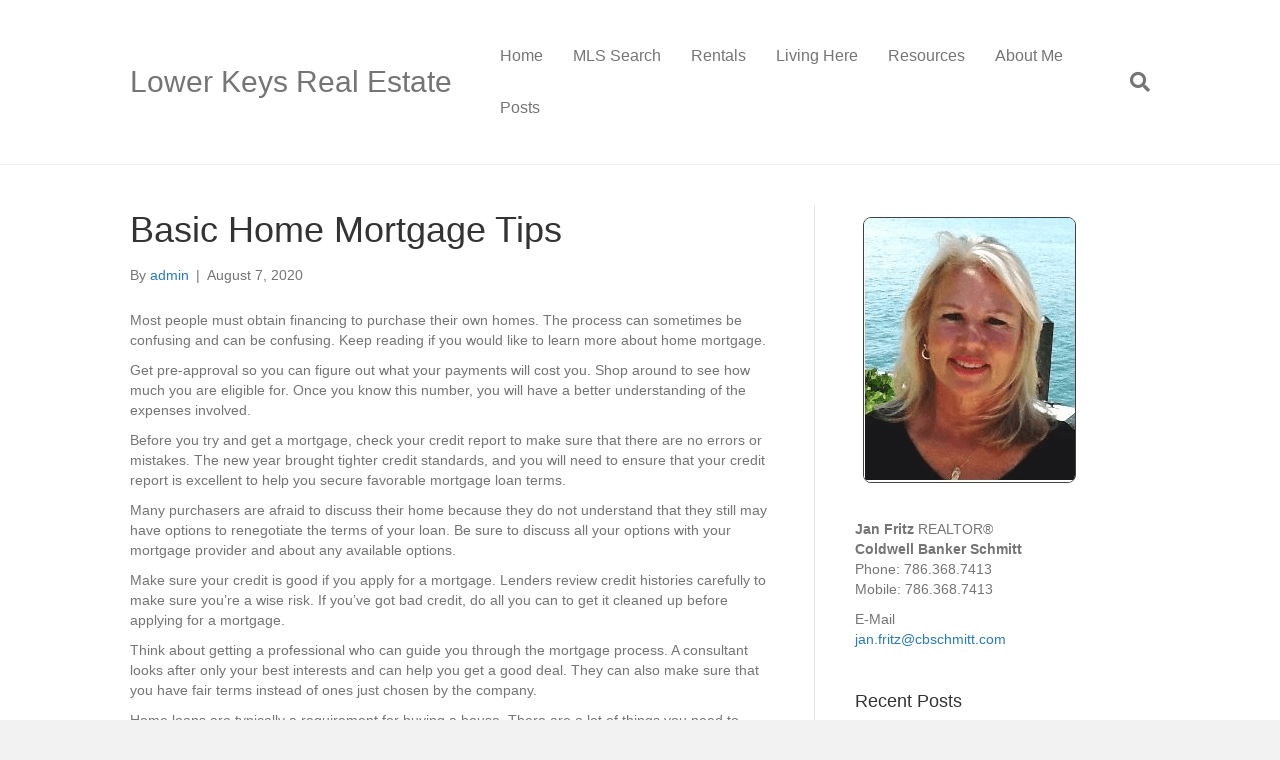

--- FILE ---
content_type: text/html; charset=UTF-8
request_url: https://janfritz.com/lower-keys-real-estate-and-rentals/basic-home-mortgage-tips/
body_size: 13262
content:
<!DOCTYPE html>
<html dir="ltr" lang="en">
<head>
<meta charset="UTF-8" />
<meta name='viewport' content='width=device-width, initial-scale=1.0' />
<meta http-equiv='X-UA-Compatible' content='IE=edge' />
<link rel="profile" href="https://gmpg.org/xfn/11" />
<title>Lower Keys Real Estate Sharing With You Basic Home Mortgage Tips. | Lower Keys Real Estate</title>

		<!-- All in One SEO Pro 4.9.3 - aioseo.com -->
	<meta name="description" content="Basic home mortgage tips we should all be aware of." />
	<meta name="robots" content="max-image-preview:large" />
	<meta name="author" content="admin"/>
	<link rel="canonical" href="https://janfritz.com/lower-keys-real-estate-and-rentals/basic-home-mortgage-tips/" />
	<meta name="generator" content="All in One SEO Pro (AIOSEO) 4.9.3" />
		<script type="application/ld+json" class="aioseo-schema">
			{"@context":"https:\/\/schema.org","@graph":[{"@type":"Article","@id":"https:\/\/janfritz.com\/lower-keys-real-estate-and-rentals\/basic-home-mortgage-tips\/#article","name":"Lower Keys Real Estate Sharing With You Basic Home Mortgage Tips. | Lower Keys Real Estate","headline":"Basic Home Mortgage Tips","author":{"@id":"https:\/\/janfritz.com\/author\/admin\/#author"},"publisher":{"@id":"https:\/\/janfritz.com\/#organization"},"image":{"@type":"ImageObject","url":"https:\/\/janfritz.com\/wp-content\/uploads\/2022\/07\/Screen-Shot-2022-07-11-at-1.13.25-PM.png","@id":"https:\/\/janfritz.com\/#articleImage","width":768,"height":250},"datePublished":"2020-08-07T17:25:34+00:00","dateModified":"2020-08-07T17:25:37+00:00","inLanguage":"en","mainEntityOfPage":{"@id":"https:\/\/janfritz.com\/lower-keys-real-estate-and-rentals\/basic-home-mortgage-tips\/#webpage"},"isPartOf":{"@id":"https:\/\/janfritz.com\/lower-keys-real-estate-and-rentals\/basic-home-mortgage-tips\/#webpage"},"articleSection":"Lower Keys Real Estate and Rentals"},{"@type":"BreadcrumbList","@id":"https:\/\/janfritz.com\/lower-keys-real-estate-and-rentals\/basic-home-mortgage-tips\/#breadcrumblist","itemListElement":[{"@type":"ListItem","@id":"https:\/\/janfritz.com#listItem","position":1,"name":"Home","item":"https:\/\/janfritz.com","nextItem":{"@type":"ListItem","@id":"https:\/\/janfritz.com\/category\/lower-keys-real-estate-and-rentals\/#listItem","name":"Lower Keys Real Estate and Rentals"}},{"@type":"ListItem","@id":"https:\/\/janfritz.com\/category\/lower-keys-real-estate-and-rentals\/#listItem","position":2,"name":"Lower Keys Real Estate and Rentals","item":"https:\/\/janfritz.com\/category\/lower-keys-real-estate-and-rentals\/","nextItem":{"@type":"ListItem","@id":"https:\/\/janfritz.com\/lower-keys-real-estate-and-rentals\/basic-home-mortgage-tips\/#listItem","name":"Basic Home Mortgage Tips"},"previousItem":{"@type":"ListItem","@id":"https:\/\/janfritz.com#listItem","name":"Home"}},{"@type":"ListItem","@id":"https:\/\/janfritz.com\/lower-keys-real-estate-and-rentals\/basic-home-mortgage-tips\/#listItem","position":3,"name":"Basic Home Mortgage Tips","previousItem":{"@type":"ListItem","@id":"https:\/\/janfritz.com\/category\/lower-keys-real-estate-and-rentals\/#listItem","name":"Lower Keys Real Estate and Rentals"}}]},{"@type":"Organization","@id":"https:\/\/janfritz.com\/#organization","name":"Jan Fritz","description":"Lower Keys Homes and Condos For Sale","url":"https:\/\/janfritz.com\/","telephone":"+17863687413","logo":{"@type":"ImageObject","url":"https:\/\/janfritz.com\/wp-content\/uploads\/2022\/07\/Screen-Shot-2022-07-11-at-1.13.25-PM.png","@id":"https:\/\/janfritz.com\/lower-keys-real-estate-and-rentals\/basic-home-mortgage-tips\/#organizationLogo","width":768,"height":250},"image":{"@id":"https:\/\/janfritz.com\/lower-keys-real-estate-and-rentals\/basic-home-mortgage-tips\/#organizationLogo"}},{"@type":"Person","@id":"https:\/\/janfritz.com\/author\/admin\/#author","url":"https:\/\/janfritz.com\/author\/admin\/","name":"admin","image":{"@type":"ImageObject","@id":"https:\/\/janfritz.com\/lower-keys-real-estate-and-rentals\/basic-home-mortgage-tips\/#authorImage","url":"https:\/\/secure.gravatar.com\/avatar\/eb4bca10a54d8d258c595e4e6fd16546b7531b3429ca356c3b75b150ca6241b8?s=96&d=mm&r=g","width":96,"height":96,"caption":"admin"}},{"@type":"WebPage","@id":"https:\/\/janfritz.com\/lower-keys-real-estate-and-rentals\/basic-home-mortgage-tips\/#webpage","url":"https:\/\/janfritz.com\/lower-keys-real-estate-and-rentals\/basic-home-mortgage-tips\/","name":"Lower Keys Real Estate Sharing With You Basic Home Mortgage Tips. | Lower Keys Real Estate","description":"Basic home mortgage tips we should all be aware of.","inLanguage":"en","isPartOf":{"@id":"https:\/\/janfritz.com\/#website"},"breadcrumb":{"@id":"https:\/\/janfritz.com\/lower-keys-real-estate-and-rentals\/basic-home-mortgage-tips\/#breadcrumblist"},"author":{"@id":"https:\/\/janfritz.com\/author\/admin\/#author"},"creator":{"@id":"https:\/\/janfritz.com\/author\/admin\/#author"},"datePublished":"2020-08-07T17:25:34+00:00","dateModified":"2020-08-07T17:25:37+00:00"},{"@type":"WebSite","@id":"https:\/\/janfritz.com\/#website","url":"https:\/\/janfritz.com\/","name":"Lower Keys Real Estate","description":"Lower Keys Homes and Condos For Sale","inLanguage":"en","publisher":{"@id":"https:\/\/janfritz.com\/#organization"}}]}
		</script>
		<!-- All in One SEO Pro -->

<link rel="alternate" type="application/rss+xml" title="Lower Keys Real Estate &raquo; Feed" href="https://janfritz.com/feed/" />
<link rel="alternate" type="application/rss+xml" title="Lower Keys Real Estate &raquo; Comments Feed" href="https://janfritz.com/comments/feed/" />
<link rel="alternate" title="oEmbed (JSON)" type="application/json+oembed" href="https://janfritz.com/wp-json/oembed/1.0/embed?url=https%3A%2F%2Fjanfritz.com%2Flower-keys-real-estate-and-rentals%2Fbasic-home-mortgage-tips%2F" />
<link rel="alternate" title="oEmbed (XML)" type="text/xml+oembed" href="https://janfritz.com/wp-json/oembed/1.0/embed?url=https%3A%2F%2Fjanfritz.com%2Flower-keys-real-estate-and-rentals%2Fbasic-home-mortgage-tips%2F&#038;format=xml" />
		<!-- This site uses the Google Analytics by MonsterInsights plugin v9.11.1 - Using Analytics tracking - https://www.monsterinsights.com/ -->
							<script src="//www.googletagmanager.com/gtag/js?id=G-9SP6NBVV9N"  data-cfasync="false" data-wpfc-render="false" async></script>
			<script data-cfasync="false" data-wpfc-render="false">
				var mi_version = '9.11.1';
				var mi_track_user = true;
				var mi_no_track_reason = '';
								var MonsterInsightsDefaultLocations = {"page_location":"https:\/\/janfritz.com\/lower-keys-real-estate-and-rentals\/basic-home-mortgage-tips\/"};
								if ( typeof MonsterInsightsPrivacyGuardFilter === 'function' ) {
					var MonsterInsightsLocations = (typeof MonsterInsightsExcludeQuery === 'object') ? MonsterInsightsPrivacyGuardFilter( MonsterInsightsExcludeQuery ) : MonsterInsightsPrivacyGuardFilter( MonsterInsightsDefaultLocations );
				} else {
					var MonsterInsightsLocations = (typeof MonsterInsightsExcludeQuery === 'object') ? MonsterInsightsExcludeQuery : MonsterInsightsDefaultLocations;
				}

								var disableStrs = [
										'ga-disable-G-9SP6NBVV9N',
									];

				/* Function to detect opted out users */
				function __gtagTrackerIsOptedOut() {
					for (var index = 0; index < disableStrs.length; index++) {
						if (document.cookie.indexOf(disableStrs[index] + '=true') > -1) {
							return true;
						}
					}

					return false;
				}

				/* Disable tracking if the opt-out cookie exists. */
				if (__gtagTrackerIsOptedOut()) {
					for (var index = 0; index < disableStrs.length; index++) {
						window[disableStrs[index]] = true;
					}
				}

				/* Opt-out function */
				function __gtagTrackerOptout() {
					for (var index = 0; index < disableStrs.length; index++) {
						document.cookie = disableStrs[index] + '=true; expires=Thu, 31 Dec 2099 23:59:59 UTC; path=/';
						window[disableStrs[index]] = true;
					}
				}

				if ('undefined' === typeof gaOptout) {
					function gaOptout() {
						__gtagTrackerOptout();
					}
				}
								window.dataLayer = window.dataLayer || [];

				window.MonsterInsightsDualTracker = {
					helpers: {},
					trackers: {},
				};
				if (mi_track_user) {
					function __gtagDataLayer() {
						dataLayer.push(arguments);
					}

					function __gtagTracker(type, name, parameters) {
						if (!parameters) {
							parameters = {};
						}

						if (parameters.send_to) {
							__gtagDataLayer.apply(null, arguments);
							return;
						}

						if (type === 'event') {
														parameters.send_to = monsterinsights_frontend.v4_id;
							var hookName = name;
							if (typeof parameters['event_category'] !== 'undefined') {
								hookName = parameters['event_category'] + ':' + name;
							}

							if (typeof MonsterInsightsDualTracker.trackers[hookName] !== 'undefined') {
								MonsterInsightsDualTracker.trackers[hookName](parameters);
							} else {
								__gtagDataLayer('event', name, parameters);
							}
							
						} else {
							__gtagDataLayer.apply(null, arguments);
						}
					}

					__gtagTracker('js', new Date());
					__gtagTracker('set', {
						'developer_id.dZGIzZG': true,
											});
					if ( MonsterInsightsLocations.page_location ) {
						__gtagTracker('set', MonsterInsightsLocations);
					}
										__gtagTracker('config', 'G-9SP6NBVV9N', {"forceSSL":"true","link_attribution":"true"} );
										window.gtag = __gtagTracker;										(function () {
						/* https://developers.google.com/analytics/devguides/collection/analyticsjs/ */
						/* ga and __gaTracker compatibility shim. */
						var noopfn = function () {
							return null;
						};
						var newtracker = function () {
							return new Tracker();
						};
						var Tracker = function () {
							return null;
						};
						var p = Tracker.prototype;
						p.get = noopfn;
						p.set = noopfn;
						p.send = function () {
							var args = Array.prototype.slice.call(arguments);
							args.unshift('send');
							__gaTracker.apply(null, args);
						};
						var __gaTracker = function () {
							var len = arguments.length;
							if (len === 0) {
								return;
							}
							var f = arguments[len - 1];
							if (typeof f !== 'object' || f === null || typeof f.hitCallback !== 'function') {
								if ('send' === arguments[0]) {
									var hitConverted, hitObject = false, action;
									if ('event' === arguments[1]) {
										if ('undefined' !== typeof arguments[3]) {
											hitObject = {
												'eventAction': arguments[3],
												'eventCategory': arguments[2],
												'eventLabel': arguments[4],
												'value': arguments[5] ? arguments[5] : 1,
											}
										}
									}
									if ('pageview' === arguments[1]) {
										if ('undefined' !== typeof arguments[2]) {
											hitObject = {
												'eventAction': 'page_view',
												'page_path': arguments[2],
											}
										}
									}
									if (typeof arguments[2] === 'object') {
										hitObject = arguments[2];
									}
									if (typeof arguments[5] === 'object') {
										Object.assign(hitObject, arguments[5]);
									}
									if ('undefined' !== typeof arguments[1].hitType) {
										hitObject = arguments[1];
										if ('pageview' === hitObject.hitType) {
											hitObject.eventAction = 'page_view';
										}
									}
									if (hitObject) {
										action = 'timing' === arguments[1].hitType ? 'timing_complete' : hitObject.eventAction;
										hitConverted = mapArgs(hitObject);
										__gtagTracker('event', action, hitConverted);
									}
								}
								return;
							}

							function mapArgs(args) {
								var arg, hit = {};
								var gaMap = {
									'eventCategory': 'event_category',
									'eventAction': 'event_action',
									'eventLabel': 'event_label',
									'eventValue': 'event_value',
									'nonInteraction': 'non_interaction',
									'timingCategory': 'event_category',
									'timingVar': 'name',
									'timingValue': 'value',
									'timingLabel': 'event_label',
									'page': 'page_path',
									'location': 'page_location',
									'title': 'page_title',
									'referrer' : 'page_referrer',
								};
								for (arg in args) {
																		if (!(!args.hasOwnProperty(arg) || !gaMap.hasOwnProperty(arg))) {
										hit[gaMap[arg]] = args[arg];
									} else {
										hit[arg] = args[arg];
									}
								}
								return hit;
							}

							try {
								f.hitCallback();
							} catch (ex) {
							}
						};
						__gaTracker.create = newtracker;
						__gaTracker.getByName = newtracker;
						__gaTracker.getAll = function () {
							return [];
						};
						__gaTracker.remove = noopfn;
						__gaTracker.loaded = true;
						window['__gaTracker'] = __gaTracker;
					})();
									} else {
										console.log("");
					(function () {
						function __gtagTracker() {
							return null;
						}

						window['__gtagTracker'] = __gtagTracker;
						window['gtag'] = __gtagTracker;
					})();
									}
			</script>
							<!-- / Google Analytics by MonsterInsights -->
		<style id='wp-img-auto-sizes-contain-inline-css'>
img:is([sizes=auto i],[sizes^="auto," i]){contain-intrinsic-size:3000px 1500px}
/*# sourceURL=wp-img-auto-sizes-contain-inline-css */
</style>
<style id='wp-emoji-styles-inline-css'>

	img.wp-smiley, img.emoji {
		display: inline !important;
		border: none !important;
		box-shadow: none !important;
		height: 1em !important;
		width: 1em !important;
		margin: 0 0.07em !important;
		vertical-align: -0.1em !important;
		background: none !important;
		padding: 0 !important;
	}
/*# sourceURL=wp-emoji-styles-inline-css */
</style>
<style id='wp-block-library-inline-css'>
:root{--wp-block-synced-color:#7a00df;--wp-block-synced-color--rgb:122,0,223;--wp-bound-block-color:var(--wp-block-synced-color);--wp-editor-canvas-background:#ddd;--wp-admin-theme-color:#007cba;--wp-admin-theme-color--rgb:0,124,186;--wp-admin-theme-color-darker-10:#006ba1;--wp-admin-theme-color-darker-10--rgb:0,107,160.5;--wp-admin-theme-color-darker-20:#005a87;--wp-admin-theme-color-darker-20--rgb:0,90,135;--wp-admin-border-width-focus:2px}@media (min-resolution:192dpi){:root{--wp-admin-border-width-focus:1.5px}}.wp-element-button{cursor:pointer}:root .has-very-light-gray-background-color{background-color:#eee}:root .has-very-dark-gray-background-color{background-color:#313131}:root .has-very-light-gray-color{color:#eee}:root .has-very-dark-gray-color{color:#313131}:root .has-vivid-green-cyan-to-vivid-cyan-blue-gradient-background{background:linear-gradient(135deg,#00d084,#0693e3)}:root .has-purple-crush-gradient-background{background:linear-gradient(135deg,#34e2e4,#4721fb 50%,#ab1dfe)}:root .has-hazy-dawn-gradient-background{background:linear-gradient(135deg,#faaca8,#dad0ec)}:root .has-subdued-olive-gradient-background{background:linear-gradient(135deg,#fafae1,#67a671)}:root .has-atomic-cream-gradient-background{background:linear-gradient(135deg,#fdd79a,#004a59)}:root .has-nightshade-gradient-background{background:linear-gradient(135deg,#330968,#31cdcf)}:root .has-midnight-gradient-background{background:linear-gradient(135deg,#020381,#2874fc)}:root{--wp--preset--font-size--normal:16px;--wp--preset--font-size--huge:42px}.has-regular-font-size{font-size:1em}.has-larger-font-size{font-size:2.625em}.has-normal-font-size{font-size:var(--wp--preset--font-size--normal)}.has-huge-font-size{font-size:var(--wp--preset--font-size--huge)}.has-text-align-center{text-align:center}.has-text-align-left{text-align:left}.has-text-align-right{text-align:right}.has-fit-text{white-space:nowrap!important}#end-resizable-editor-section{display:none}.aligncenter{clear:both}.items-justified-left{justify-content:flex-start}.items-justified-center{justify-content:center}.items-justified-right{justify-content:flex-end}.items-justified-space-between{justify-content:space-between}.screen-reader-text{border:0;clip-path:inset(50%);height:1px;margin:-1px;overflow:hidden;padding:0;position:absolute;width:1px;word-wrap:normal!important}.screen-reader-text:focus{background-color:#ddd;clip-path:none;color:#444;display:block;font-size:1em;height:auto;left:5px;line-height:normal;padding:15px 23px 14px;text-decoration:none;top:5px;width:auto;z-index:100000}html :where(.has-border-color){border-style:solid}html :where([style*=border-top-color]){border-top-style:solid}html :where([style*=border-right-color]){border-right-style:solid}html :where([style*=border-bottom-color]){border-bottom-style:solid}html :where([style*=border-left-color]){border-left-style:solid}html :where([style*=border-width]){border-style:solid}html :where([style*=border-top-width]){border-top-style:solid}html :where([style*=border-right-width]){border-right-style:solid}html :where([style*=border-bottom-width]){border-bottom-style:solid}html :where([style*=border-left-width]){border-left-style:solid}html :where(img[class*=wp-image-]){height:auto;max-width:100%}:where(figure){margin:0 0 1em}html :where(.is-position-sticky){--wp-admin--admin-bar--position-offset:var(--wp-admin--admin-bar--height,0px)}@media screen and (max-width:600px){html :where(.is-position-sticky){--wp-admin--admin-bar--position-offset:0px}}

/*# sourceURL=wp-block-library-inline-css */
</style><style id='wp-block-paragraph-inline-css'>
.is-small-text{font-size:.875em}.is-regular-text{font-size:1em}.is-large-text{font-size:2.25em}.is-larger-text{font-size:3em}.has-drop-cap:not(:focus):first-letter{float:left;font-size:8.4em;font-style:normal;font-weight:100;line-height:.68;margin:.05em .1em 0 0;text-transform:uppercase}body.rtl .has-drop-cap:not(:focus):first-letter{float:none;margin-left:.1em}p.has-drop-cap.has-background{overflow:hidden}:root :where(p.has-background){padding:1.25em 2.375em}:where(p.has-text-color:not(.has-link-color)) a{color:inherit}p.has-text-align-left[style*="writing-mode:vertical-lr"],p.has-text-align-right[style*="writing-mode:vertical-rl"]{rotate:180deg}
/*# sourceURL=https://janfritz.com/wp-includes/blocks/paragraph/style.min.css */
</style>
<style id='global-styles-inline-css'>
:root{--wp--preset--aspect-ratio--square: 1;--wp--preset--aspect-ratio--4-3: 4/3;--wp--preset--aspect-ratio--3-4: 3/4;--wp--preset--aspect-ratio--3-2: 3/2;--wp--preset--aspect-ratio--2-3: 2/3;--wp--preset--aspect-ratio--16-9: 16/9;--wp--preset--aspect-ratio--9-16: 9/16;--wp--preset--color--black: #000000;--wp--preset--color--cyan-bluish-gray: #abb8c3;--wp--preset--color--white: #ffffff;--wp--preset--color--pale-pink: #f78da7;--wp--preset--color--vivid-red: #cf2e2e;--wp--preset--color--luminous-vivid-orange: #ff6900;--wp--preset--color--luminous-vivid-amber: #fcb900;--wp--preset--color--light-green-cyan: #7bdcb5;--wp--preset--color--vivid-green-cyan: #00d084;--wp--preset--color--pale-cyan-blue: #8ed1fc;--wp--preset--color--vivid-cyan-blue: #0693e3;--wp--preset--color--vivid-purple: #9b51e0;--wp--preset--color--fl-heading-text: #333333;--wp--preset--color--fl-body-bg: #f2f2f2;--wp--preset--color--fl-body-text: #757575;--wp--preset--color--fl-accent: #2b7bb9;--wp--preset--color--fl-accent-hover: #2b7bb9;--wp--preset--color--fl-topbar-bg: #ffffff;--wp--preset--color--fl-topbar-text: #757575;--wp--preset--color--fl-topbar-link: #2b7bb9;--wp--preset--color--fl-topbar-hover: #2b7bb9;--wp--preset--color--fl-header-bg: #ffffff;--wp--preset--color--fl-header-text: #757575;--wp--preset--color--fl-header-link: #757575;--wp--preset--color--fl-header-hover: #2b7bb9;--wp--preset--color--fl-nav-bg: #ffffff;--wp--preset--color--fl-nav-link: #757575;--wp--preset--color--fl-nav-hover: #2b7bb9;--wp--preset--color--fl-content-bg: #ffffff;--wp--preset--color--fl-footer-widgets-bg: #ffffff;--wp--preset--color--fl-footer-widgets-text: #757575;--wp--preset--color--fl-footer-widgets-link: #2b7bb9;--wp--preset--color--fl-footer-widgets-hover: #2b7bb9;--wp--preset--color--fl-footer-bg: #ffffff;--wp--preset--color--fl-footer-text: #757575;--wp--preset--color--fl-footer-link: #2b7bb9;--wp--preset--color--fl-footer-hover: #2b7bb9;--wp--preset--gradient--vivid-cyan-blue-to-vivid-purple: linear-gradient(135deg,rgb(6,147,227) 0%,rgb(155,81,224) 100%);--wp--preset--gradient--light-green-cyan-to-vivid-green-cyan: linear-gradient(135deg,rgb(122,220,180) 0%,rgb(0,208,130) 100%);--wp--preset--gradient--luminous-vivid-amber-to-luminous-vivid-orange: linear-gradient(135deg,rgb(252,185,0) 0%,rgb(255,105,0) 100%);--wp--preset--gradient--luminous-vivid-orange-to-vivid-red: linear-gradient(135deg,rgb(255,105,0) 0%,rgb(207,46,46) 100%);--wp--preset--gradient--very-light-gray-to-cyan-bluish-gray: linear-gradient(135deg,rgb(238,238,238) 0%,rgb(169,184,195) 100%);--wp--preset--gradient--cool-to-warm-spectrum: linear-gradient(135deg,rgb(74,234,220) 0%,rgb(151,120,209) 20%,rgb(207,42,186) 40%,rgb(238,44,130) 60%,rgb(251,105,98) 80%,rgb(254,248,76) 100%);--wp--preset--gradient--blush-light-purple: linear-gradient(135deg,rgb(255,206,236) 0%,rgb(152,150,240) 100%);--wp--preset--gradient--blush-bordeaux: linear-gradient(135deg,rgb(254,205,165) 0%,rgb(254,45,45) 50%,rgb(107,0,62) 100%);--wp--preset--gradient--luminous-dusk: linear-gradient(135deg,rgb(255,203,112) 0%,rgb(199,81,192) 50%,rgb(65,88,208) 100%);--wp--preset--gradient--pale-ocean: linear-gradient(135deg,rgb(255,245,203) 0%,rgb(182,227,212) 50%,rgb(51,167,181) 100%);--wp--preset--gradient--electric-grass: linear-gradient(135deg,rgb(202,248,128) 0%,rgb(113,206,126) 100%);--wp--preset--gradient--midnight: linear-gradient(135deg,rgb(2,3,129) 0%,rgb(40,116,252) 100%);--wp--preset--font-size--small: 13px;--wp--preset--font-size--medium: 20px;--wp--preset--font-size--large: 36px;--wp--preset--font-size--x-large: 42px;--wp--preset--spacing--20: 0.44rem;--wp--preset--spacing--30: 0.67rem;--wp--preset--spacing--40: 1rem;--wp--preset--spacing--50: 1.5rem;--wp--preset--spacing--60: 2.25rem;--wp--preset--spacing--70: 3.38rem;--wp--preset--spacing--80: 5.06rem;--wp--preset--shadow--natural: 6px 6px 9px rgba(0, 0, 0, 0.2);--wp--preset--shadow--deep: 12px 12px 50px rgba(0, 0, 0, 0.4);--wp--preset--shadow--sharp: 6px 6px 0px rgba(0, 0, 0, 0.2);--wp--preset--shadow--outlined: 6px 6px 0px -3px rgb(255, 255, 255), 6px 6px rgb(0, 0, 0);--wp--preset--shadow--crisp: 6px 6px 0px rgb(0, 0, 0);}:where(.is-layout-flex){gap: 0.5em;}:where(.is-layout-grid){gap: 0.5em;}body .is-layout-flex{display: flex;}.is-layout-flex{flex-wrap: wrap;align-items: center;}.is-layout-flex > :is(*, div){margin: 0;}body .is-layout-grid{display: grid;}.is-layout-grid > :is(*, div){margin: 0;}:where(.wp-block-columns.is-layout-flex){gap: 2em;}:where(.wp-block-columns.is-layout-grid){gap: 2em;}:where(.wp-block-post-template.is-layout-flex){gap: 1.25em;}:where(.wp-block-post-template.is-layout-grid){gap: 1.25em;}.has-black-color{color: var(--wp--preset--color--black) !important;}.has-cyan-bluish-gray-color{color: var(--wp--preset--color--cyan-bluish-gray) !important;}.has-white-color{color: var(--wp--preset--color--white) !important;}.has-pale-pink-color{color: var(--wp--preset--color--pale-pink) !important;}.has-vivid-red-color{color: var(--wp--preset--color--vivid-red) !important;}.has-luminous-vivid-orange-color{color: var(--wp--preset--color--luminous-vivid-orange) !important;}.has-luminous-vivid-amber-color{color: var(--wp--preset--color--luminous-vivid-amber) !important;}.has-light-green-cyan-color{color: var(--wp--preset--color--light-green-cyan) !important;}.has-vivid-green-cyan-color{color: var(--wp--preset--color--vivid-green-cyan) !important;}.has-pale-cyan-blue-color{color: var(--wp--preset--color--pale-cyan-blue) !important;}.has-vivid-cyan-blue-color{color: var(--wp--preset--color--vivid-cyan-blue) !important;}.has-vivid-purple-color{color: var(--wp--preset--color--vivid-purple) !important;}.has-black-background-color{background-color: var(--wp--preset--color--black) !important;}.has-cyan-bluish-gray-background-color{background-color: var(--wp--preset--color--cyan-bluish-gray) !important;}.has-white-background-color{background-color: var(--wp--preset--color--white) !important;}.has-pale-pink-background-color{background-color: var(--wp--preset--color--pale-pink) !important;}.has-vivid-red-background-color{background-color: var(--wp--preset--color--vivid-red) !important;}.has-luminous-vivid-orange-background-color{background-color: var(--wp--preset--color--luminous-vivid-orange) !important;}.has-luminous-vivid-amber-background-color{background-color: var(--wp--preset--color--luminous-vivid-amber) !important;}.has-light-green-cyan-background-color{background-color: var(--wp--preset--color--light-green-cyan) !important;}.has-vivid-green-cyan-background-color{background-color: var(--wp--preset--color--vivid-green-cyan) !important;}.has-pale-cyan-blue-background-color{background-color: var(--wp--preset--color--pale-cyan-blue) !important;}.has-vivid-cyan-blue-background-color{background-color: var(--wp--preset--color--vivid-cyan-blue) !important;}.has-vivid-purple-background-color{background-color: var(--wp--preset--color--vivid-purple) !important;}.has-black-border-color{border-color: var(--wp--preset--color--black) !important;}.has-cyan-bluish-gray-border-color{border-color: var(--wp--preset--color--cyan-bluish-gray) !important;}.has-white-border-color{border-color: var(--wp--preset--color--white) !important;}.has-pale-pink-border-color{border-color: var(--wp--preset--color--pale-pink) !important;}.has-vivid-red-border-color{border-color: var(--wp--preset--color--vivid-red) !important;}.has-luminous-vivid-orange-border-color{border-color: var(--wp--preset--color--luminous-vivid-orange) !important;}.has-luminous-vivid-amber-border-color{border-color: var(--wp--preset--color--luminous-vivid-amber) !important;}.has-light-green-cyan-border-color{border-color: var(--wp--preset--color--light-green-cyan) !important;}.has-vivid-green-cyan-border-color{border-color: var(--wp--preset--color--vivid-green-cyan) !important;}.has-pale-cyan-blue-border-color{border-color: var(--wp--preset--color--pale-cyan-blue) !important;}.has-vivid-cyan-blue-border-color{border-color: var(--wp--preset--color--vivid-cyan-blue) !important;}.has-vivid-purple-border-color{border-color: var(--wp--preset--color--vivid-purple) !important;}.has-vivid-cyan-blue-to-vivid-purple-gradient-background{background: var(--wp--preset--gradient--vivid-cyan-blue-to-vivid-purple) !important;}.has-light-green-cyan-to-vivid-green-cyan-gradient-background{background: var(--wp--preset--gradient--light-green-cyan-to-vivid-green-cyan) !important;}.has-luminous-vivid-amber-to-luminous-vivid-orange-gradient-background{background: var(--wp--preset--gradient--luminous-vivid-amber-to-luminous-vivid-orange) !important;}.has-luminous-vivid-orange-to-vivid-red-gradient-background{background: var(--wp--preset--gradient--luminous-vivid-orange-to-vivid-red) !important;}.has-very-light-gray-to-cyan-bluish-gray-gradient-background{background: var(--wp--preset--gradient--very-light-gray-to-cyan-bluish-gray) !important;}.has-cool-to-warm-spectrum-gradient-background{background: var(--wp--preset--gradient--cool-to-warm-spectrum) !important;}.has-blush-light-purple-gradient-background{background: var(--wp--preset--gradient--blush-light-purple) !important;}.has-blush-bordeaux-gradient-background{background: var(--wp--preset--gradient--blush-bordeaux) !important;}.has-luminous-dusk-gradient-background{background: var(--wp--preset--gradient--luminous-dusk) !important;}.has-pale-ocean-gradient-background{background: var(--wp--preset--gradient--pale-ocean) !important;}.has-electric-grass-gradient-background{background: var(--wp--preset--gradient--electric-grass) !important;}.has-midnight-gradient-background{background: var(--wp--preset--gradient--midnight) !important;}.has-small-font-size{font-size: var(--wp--preset--font-size--small) !important;}.has-medium-font-size{font-size: var(--wp--preset--font-size--medium) !important;}.has-large-font-size{font-size: var(--wp--preset--font-size--large) !important;}.has-x-large-font-size{font-size: var(--wp--preset--font-size--x-large) !important;}
/*# sourceURL=global-styles-inline-css */
</style>

<style id='classic-theme-styles-inline-css'>
/*! This file is auto-generated */
.wp-block-button__link{color:#fff;background-color:#32373c;border-radius:9999px;box-shadow:none;text-decoration:none;padding:calc(.667em + 2px) calc(1.333em + 2px);font-size:1.125em}.wp-block-file__button{background:#32373c;color:#fff;text-decoration:none}
/*# sourceURL=/wp-includes/css/classic-themes.min.css */
</style>
<link rel='stylesheet' id='dashicons-css' href='https://janfritz.com/wp-includes/css/dashicons.min.css?ver=6.9' media='all' />
<link rel='stylesheet' id='jquery-magnificpopup-css' href='https://janfritz.com/wp-content/plugins/bb-plugin/css/jquery.magnificpopup.min.css?ver=2.10.0.5' media='all' />
<link rel='stylesheet' id='base-css' href='https://janfritz.com/wp-content/themes/bb-theme/css/base.min.css?ver=1.7.19.1' media='all' />
<link rel='stylesheet' id='fl-automator-skin-css' href='https://janfritz.com/wp-content/uploads/bb-theme/skin-6932feb2c6ae8.css?ver=1.7.19.1' media='all' />
<script src="https://janfritz.com/wp-content/plugins/google-analytics-for-wordpress/assets/js/frontend-gtag.min.js?ver=9.11.1" id="monsterinsights-frontend-script-js" async data-wp-strategy="async"></script>
<script data-cfasync="false" data-wpfc-render="false" id='monsterinsights-frontend-script-js-extra'>var monsterinsights_frontend = {"js_events_tracking":"true","download_extensions":"doc,pdf,ppt,zip,xls,docx,pptx,xlsx","inbound_paths":"[{\"path\":\"\\\/go\\\/\",\"label\":\"affiliate\"},{\"path\":\"\\\/recommend\\\/\",\"label\":\"affiliate\"}]","home_url":"https:\/\/janfritz.com","hash_tracking":"false","v4_id":"G-9SP6NBVV9N"};</script>
<script src="https://janfritz.com/wp-includes/js/jquery/jquery.min.js?ver=3.7.1" id="jquery-core-js"></script>
<script src="https://janfritz.com/wp-includes/js/jquery/jquery-migrate.min.js?ver=3.4.1" id="jquery-migrate-js"></script>
<link rel="https://api.w.org/" href="https://janfritz.com/wp-json/" /><link rel="alternate" title="JSON" type="application/json" href="https://janfritz.com/wp-json/wp/v2/posts/2483" /><link rel="EditURI" type="application/rsd+xml" title="RSD" href="https://janfritz.com/xmlrpc.php?rsd" />
<meta name="generator" content="WordPress 6.9" />
<link rel='shortlink' href='https://janfritz.com/?p=2483' />

		<!-- GA Google Analytics @ https://m0n.co/ga -->
		<script async src="https://www.googletagmanager.com/gtag/js?id=G-ETN7F9E1NY"></script>
		<script>
			window.dataLayer = window.dataLayer || [];
			function gtag(){dataLayer.push(arguments);}
			gtag('js', new Date());
			gtag('config', 'G-ETN7F9E1NY');
		</script>

	

<!-- WordPress Version 6.9 -->
<!-- IDX Broker WordPress Plugin 3.2.6 Activated -->
<!-- IDX Broker WordPress Plugin Wrapper Meta-->

<!-- Global site tag (gtag.js) - Google Analytics -->
<script async src="https://www.googletagmanager.com/gtag/js?id=UA-46757033-3"></script>
<script>
  window.dataLayer = window.dataLayer || [];
  function gtag(){dataLayer.push(arguments);}
  gtag('js', new Date());

  gtag('config', 'UA-46757033-3');
</script><!-- site-navigation-element Schema optimized by Schema Pro --><script type="application/ld+json">{"@context":"https:\/\/schema.org","@graph":[{"@context":"https:\/\/schema.org","@type":"SiteNavigationElement","id":"site-navigation","name":"Home","url":"https:\/\/janfritz.com\/"},{"@context":"https:\/\/schema.org","@type":"SiteNavigationElement","id":"site-navigation","name":"Rentals","url":"https:\/\/janfritz.com\/rentals\/"},{"@context":"https:\/\/schema.org","@type":"SiteNavigationElement","id":"site-navigation","name":"Arts","url":"https:\/\/janfritz.com\/arts\/"},{"@context":"https:\/\/schema.org","@type":"SiteNavigationElement","id":"site-navigation","name":"Cost of Living","url":"https:\/\/janfritz.com\/cost-of-living\/"},{"@context":"https:\/\/schema.org","@type":"SiteNavigationElement","id":"site-navigation","name":"Education-Schools","url":"https:\/\/janfritz.com\/education-schools\/"},{"@context":"https:\/\/schema.org","@type":"SiteNavigationElement","id":"site-navigation","name":"Health","url":"https:\/\/janfritz.com\/health\/"},{"@context":"https:\/\/schema.org","@type":"SiteNavigationElement","id":"site-navigation","name":"Recreation","url":"https:\/\/janfritz.com\/recreation\/"},{"@context":"https:\/\/schema.org","@type":"SiteNavigationElement","id":"site-navigation","name":"Weather","url":"https:\/\/janfritz.com\/weather\/"},{"@context":"https:\/\/schema.org","@type":"SiteNavigationElement","id":"site-navigation","name":"Home Inspection","url":"https:\/\/janfritz.com\/home-inspection\/"},{"@context":"https:\/\/schema.org","@type":"SiteNavigationElement","id":"site-navigation","name":"Homestead Exemption","url":"https:\/\/janfritz.com\/homestead-exemption\/"},{"@context":"https:\/\/schema.org","@type":"SiteNavigationElement","id":"site-navigation","name":"Sellers","url":"http:\/\/act.com"},{"@context":"https:\/\/schema.org","@type":"SiteNavigationElement","id":"site-navigation","name":"Home Warranty","url":"https:\/\/janfritz.com\/home-warranty\/"},{"@context":"https:\/\/schema.org","@type":"SiteNavigationElement","id":"site-navigation","name":"Pricing your Home","url":"https:\/\/janfritz.com\/pricing-your-home\/"},{"@context":"https:\/\/schema.org","@type":"SiteNavigationElement","id":"site-navigation","name":"Home Staging","url":"https:\/\/janfritz.com\/home-staging\/"},{"@context":"https:\/\/schema.org","@type":"SiteNavigationElement","id":"site-navigation","name":"Articles","url":"https:\/\/janfritz.com\/articles\/"},{"@context":"https:\/\/schema.org","@type":"SiteNavigationElement","id":"site-navigation","name":"Community Links","url":"https:\/\/janfritz.com\/community-links-2\/"},{"@context":"https:\/\/schema.org","@type":"SiteNavigationElement","id":"site-navigation","name":"About Me","url":"https:\/\/janfritz.com\/about-us\/"},{"@context":"https:\/\/schema.org","@type":"SiteNavigationElement","id":"site-navigation","name":"Testimonials","url":"https:\/\/janfritz.com\/testimonials\/"},{"@context":"https:\/\/schema.org","@type":"SiteNavigationElement","id":"site-navigation","name":"Posts","url":"https:\/\/janfritz.com\/posts\/"}]}</script><!-- / site-navigation-element Schema optimized by Schema Pro --><!-- sitelink-search-box Schema optimized by Schema Pro --><script type="application/ld+json">{"@context":"https:\/\/schema.org","@type":"WebSite","name":"Lower Keys Real Estate","url":"https:\/\/janfritz.com","potentialAction":[{"@type":"SearchAction","target":"https:\/\/janfritz.com\/?s={search_term_string}","query-input":"required name=search_term_string"}]}</script><!-- / sitelink-search-box Schema optimized by Schema Pro --><!-- breadcrumb Schema optimized by Schema Pro --><script type="application/ld+json">{"@context":"https:\/\/schema.org","@type":"BreadcrumbList","itemListElement":[{"@type":"ListItem","position":1,"item":{"@id":"https:\/\/janfritz.com\/","name":"Home"}},{"@type":"ListItem","position":2,"item":{"@id":"https:\/\/janfritz.com\/lower-keys-real-estate-and-rentals\/basic-home-mortgage-tips\/","name":"Basic Home Mortgage Tips"}}]}</script><!-- / breadcrumb Schema optimized by Schema Pro -->			<style id="wpsp-style-frontend"></style>
			<link rel='stylesheet' id='font-awesome-5-css' href='https://janfritz.com/wp-content/plugins/bb-plugin/fonts/fontawesome/5.15.4/css/all.min.css?ver=2.10.0.5' media='all' />
</head>
<body data-rsssl=1 class="wp-singular post-template-default single single-post postid-2483 single-format-standard wp-theme-bb-theme fl-builder-2-10-0-5 fl-theme-1-7-19-1 fl-no-js wp-schema-pro-2.10.6 fl-framework-base fl-preset-default fl-full-width fl-has-sidebar fl-search-active has-blocks" itemscope="itemscope" itemtype="https://schema.org/WebPage">
<a aria-label="Skip to content" class="fl-screen-reader-text" href="#fl-main-content">Skip to content</a><div class="fl-page">
	<header class="fl-page-header fl-page-header-fixed fl-page-nav-right fl-page-nav-toggle-button fl-page-nav-toggle-visible-mobile"  role="banner">
	<div class="fl-page-header-wrap">
		<div class="fl-page-header-container container">
			<div class="fl-page-header-row row">
				<div class="col-sm-12 col-md-3 fl-page-logo-wrap">
					<div class="fl-page-header-logo">
						<a href="https://janfritz.com/"><div class="fl-logo-text" itemprop="name">Lower Keys Real Estate</div></a>
					</div>
				</div>
				<div class="col-sm-12 col-md-9 fl-page-fixed-nav-wrap">
					<div class="fl-page-nav-wrap">
						<nav class="fl-page-nav fl-nav navbar navbar-default navbar-expand-md" aria-label="Header Menu" role="navigation">
							<button type="button" class="navbar-toggle navbar-toggler" data-toggle="collapse" data-target=".fl-page-nav-collapse">
								<span>Menu</span>
							</button>
							<div class="fl-page-nav-collapse collapse navbar-collapse">
								<ul id="menu-main" class="nav navbar-nav navbar-right menu fl-theme-menu"><li id="menu-item-2136" class="menu-item menu-item-type-post_type menu-item-object-page menu-item-home menu-item-2136 nav-item"><a href="https://janfritz.com/" class="nav-link">Home</a></li>
<li id="menu-item-2118" class="menu-item menu-item-type-custom menu-item-object-custom menu-item-2118 nav-item"><a class="nav-link">MLS Search</a></li>
<li id="menu-item-3195" class="menu-item menu-item-type-post_type menu-item-object-page menu-item-3195 nav-item"><a target="_blank" href="https://janfritz.com/rentals/" class="nav-link">Rentals</a></li>
<li id="menu-item-2116" class="menu-item menu-item-type-custom menu-item-object-custom menu-item-has-children menu-item-2116 nav-item"><a class="nav-link">Living Here</a><div class="fl-submenu-icon-wrap"><span class="fl-submenu-toggle-icon"></span></div>
<ul class="sub-menu">
	<li id="menu-item-2129" class="menu-item menu-item-type-post_type menu-item-object-page menu-item-2129 nav-item"><a href="https://janfritz.com/arts/" class="nav-link">Arts</a></li>
	<li id="menu-item-2130" class="menu-item menu-item-type-post_type menu-item-object-page menu-item-2130 nav-item"><a href="https://janfritz.com/cost-of-living/" class="nav-link">Cost of Living</a></li>
	<li id="menu-item-2131" class="menu-item menu-item-type-post_type menu-item-object-page menu-item-2131 nav-item"><a href="https://janfritz.com/education-schools/" class="nav-link">Education-Schools</a></li>
	<li id="menu-item-2132" class="menu-item menu-item-type-post_type menu-item-object-page menu-item-2132 nav-item"><a href="https://janfritz.com/health/" class="nav-link">Health</a></li>
	<li id="menu-item-2133" class="menu-item menu-item-type-post_type menu-item-object-page menu-item-2133 nav-item"><a href="https://janfritz.com/recreation/" class="nav-link">Recreation</a></li>
	<li id="menu-item-2134" class="menu-item menu-item-type-post_type menu-item-object-page menu-item-2134 nav-item"><a href="https://janfritz.com/weather/" class="nav-link">Weather</a></li>
</ul>
</li>
<li id="menu-item-2109" class="menu-item menu-item-type-custom menu-item-object-custom menu-item-has-children menu-item-2109 nav-item"><a class="nav-link">Resources</a><div class="fl-submenu-icon-wrap"><span class="fl-submenu-toggle-icon"></span></div>
<ul class="sub-menu">
	<li id="menu-item-2140" class="menu-item menu-item-type-custom menu-item-object-custom menu-item-has-children menu-item-2140 nav-item"><a class="nav-link">Buyers</a><div class="fl-submenu-icon-wrap"><span class="fl-submenu-toggle-icon"></span></div>
	<ul class="sub-menu">
		<li id="menu-item-2110" class="menu-item menu-item-type-post_type menu-item-object-page menu-item-2110 nav-item"><a href="https://janfritz.com/home-inspection/" class="nav-link">Home Inspection</a></li>
		<li id="menu-item-2111" class="menu-item menu-item-type-post_type menu-item-object-page menu-item-2111 nav-item"><a href="https://janfritz.com/homestead-exemption/" class="nav-link">Homestead Exemption</a></li>
	</ul>
</li>
	<li id="menu-item-2141" class="menu-item menu-item-type-custom menu-item-object-custom menu-item-has-children menu-item-2141 nav-item"><a href="http://act.com" class="nav-link">Sellers</a><div class="fl-submenu-icon-wrap"><span class="fl-submenu-toggle-icon"></span></div>
	<ul class="sub-menu">
		<li id="menu-item-2142" class="menu-item menu-item-type-post_type menu-item-object-page menu-item-2142 nav-item"><a href="https://janfritz.com/home-warranty/" class="nav-link">Home Warranty</a></li>
		<li id="menu-item-2113" class="menu-item menu-item-type-post_type menu-item-object-page menu-item-2113 nav-item"><a href="https://janfritz.com/pricing-your-home/" class="nav-link">Pricing your Home</a></li>
		<li id="menu-item-2112" class="menu-item menu-item-type-post_type menu-item-object-page menu-item-2112 nav-item"><a href="https://janfritz.com/home-staging/" class="nav-link">Home Staging</a></li>
	</ul>
</li>
	<li id="menu-item-2115" class="menu-item menu-item-type-post_type menu-item-object-page menu-item-2115 nav-item"><a href="https://janfritz.com/articles/" class="nav-link">Articles</a></li>
	<li id="menu-item-2114" class="menu-item menu-item-type-post_type menu-item-object-page menu-item-2114 nav-item"><a href="https://janfritz.com/community-links-2/" class="nav-link">Community Links</a></li>
</ul>
</li>
<li id="menu-item-2108" class="menu-item menu-item-type-post_type menu-item-object-page menu-item-has-children menu-item-2108 nav-item"><a href="https://janfritz.com/about-us/" class="nav-link">About Me</a><div class="fl-submenu-icon-wrap"><span class="fl-submenu-toggle-icon"></span></div>
<ul class="sub-menu">
	<li id="menu-item-2137" class="menu-item menu-item-type-post_type menu-item-object-page menu-item-2137 nav-item"><a href="https://janfritz.com/testimonials/" class="nav-link">Testimonials</a></li>
</ul>
</li>
<li id="menu-item-2127" class="menu-item menu-item-type-post_type menu-item-object-page current_page_parent menu-item-2127 nav-item"><a href="https://janfritz.com/posts/" class="nav-link">Posts</a></li>
</ul>							</div>
						</nav>
					</div>
				</div>
			</div>
		</div>
	</div>
</header><!-- .fl-page-header-fixed -->
<header class="fl-page-header fl-page-header-primary fl-page-nav-right fl-page-nav-toggle-button fl-page-nav-toggle-visible-mobile" itemscope="itemscope" itemtype="https://schema.org/WPHeader"  role="banner">
	<div class="fl-page-header-wrap">
		<div class="fl-page-header-container container">
			<div class="fl-page-header-row row">
				<div class="col-sm-12 col-md-4 fl-page-header-logo-col">
					<div class="fl-page-header-logo" itemscope="itemscope" itemtype="https://schema.org/Organization">
						<a href="https://janfritz.com/" itemprop="url"><div class="fl-logo-text" itemprop="name">Lower Keys Real Estate</div></a>
											</div>
				</div>
				<div class="col-sm-12 col-md-8 fl-page-nav-col">
					<div class="fl-page-nav-wrap">
						<nav class="fl-page-nav fl-nav navbar navbar-default navbar-expand-md" aria-label="Header Menu" itemscope="itemscope" itemtype="https://schema.org/SiteNavigationElement" role="navigation">
							<button type="button" class="navbar-toggle navbar-toggler" data-toggle="collapse" data-target=".fl-page-nav-collapse">
								<span>Menu</span>
							</button>
							<div class="fl-page-nav-collapse collapse navbar-collapse">
								<ul id="menu-main-1" class="nav navbar-nav navbar-right menu fl-theme-menu"><li class="menu-item menu-item-type-post_type menu-item-object-page menu-item-home menu-item-2136 nav-item"><a href="https://janfritz.com/" class="nav-link">Home</a></li>
<li class="menu-item menu-item-type-custom menu-item-object-custom menu-item-2118 nav-item"><a class="nav-link">MLS Search</a></li>
<li class="menu-item menu-item-type-post_type menu-item-object-page menu-item-3195 nav-item"><a target="_blank" href="https://janfritz.com/rentals/" class="nav-link">Rentals</a></li>
<li class="menu-item menu-item-type-custom menu-item-object-custom menu-item-has-children menu-item-2116 nav-item"><a class="nav-link">Living Here</a><div class="fl-submenu-icon-wrap"><span class="fl-submenu-toggle-icon"></span></div>
<ul class="sub-menu">
	<li class="menu-item menu-item-type-post_type menu-item-object-page menu-item-2129 nav-item"><a href="https://janfritz.com/arts/" class="nav-link">Arts</a></li>
	<li class="menu-item menu-item-type-post_type menu-item-object-page menu-item-2130 nav-item"><a href="https://janfritz.com/cost-of-living/" class="nav-link">Cost of Living</a></li>
	<li class="menu-item menu-item-type-post_type menu-item-object-page menu-item-2131 nav-item"><a href="https://janfritz.com/education-schools/" class="nav-link">Education-Schools</a></li>
	<li class="menu-item menu-item-type-post_type menu-item-object-page menu-item-2132 nav-item"><a href="https://janfritz.com/health/" class="nav-link">Health</a></li>
	<li class="menu-item menu-item-type-post_type menu-item-object-page menu-item-2133 nav-item"><a href="https://janfritz.com/recreation/" class="nav-link">Recreation</a></li>
	<li class="menu-item menu-item-type-post_type menu-item-object-page menu-item-2134 nav-item"><a href="https://janfritz.com/weather/" class="nav-link">Weather</a></li>
</ul>
</li>
<li class="menu-item menu-item-type-custom menu-item-object-custom menu-item-has-children menu-item-2109 nav-item"><a class="nav-link">Resources</a><div class="fl-submenu-icon-wrap"><span class="fl-submenu-toggle-icon"></span></div>
<ul class="sub-menu">
	<li class="menu-item menu-item-type-custom menu-item-object-custom menu-item-has-children menu-item-2140 nav-item"><a class="nav-link">Buyers</a><div class="fl-submenu-icon-wrap"><span class="fl-submenu-toggle-icon"></span></div>
	<ul class="sub-menu">
		<li class="menu-item menu-item-type-post_type menu-item-object-page menu-item-2110 nav-item"><a href="https://janfritz.com/home-inspection/" class="nav-link">Home Inspection</a></li>
		<li class="menu-item menu-item-type-post_type menu-item-object-page menu-item-2111 nav-item"><a href="https://janfritz.com/homestead-exemption/" class="nav-link">Homestead Exemption</a></li>
	</ul>
</li>
	<li class="menu-item menu-item-type-custom menu-item-object-custom menu-item-has-children menu-item-2141 nav-item"><a href="http://act.com" class="nav-link">Sellers</a><div class="fl-submenu-icon-wrap"><span class="fl-submenu-toggle-icon"></span></div>
	<ul class="sub-menu">
		<li class="menu-item menu-item-type-post_type menu-item-object-page menu-item-2142 nav-item"><a href="https://janfritz.com/home-warranty/" class="nav-link">Home Warranty</a></li>
		<li class="menu-item menu-item-type-post_type menu-item-object-page menu-item-2113 nav-item"><a href="https://janfritz.com/pricing-your-home/" class="nav-link">Pricing your Home</a></li>
		<li class="menu-item menu-item-type-post_type menu-item-object-page menu-item-2112 nav-item"><a href="https://janfritz.com/home-staging/" class="nav-link">Home Staging</a></li>
	</ul>
</li>
	<li class="menu-item menu-item-type-post_type menu-item-object-page menu-item-2115 nav-item"><a href="https://janfritz.com/articles/" class="nav-link">Articles</a></li>
	<li class="menu-item menu-item-type-post_type menu-item-object-page menu-item-2114 nav-item"><a href="https://janfritz.com/community-links-2/" class="nav-link">Community Links</a></li>
</ul>
</li>
<li class="menu-item menu-item-type-post_type menu-item-object-page menu-item-has-children menu-item-2108 nav-item"><a href="https://janfritz.com/about-us/" class="nav-link">About Me</a><div class="fl-submenu-icon-wrap"><span class="fl-submenu-toggle-icon"></span></div>
<ul class="sub-menu">
	<li class="menu-item menu-item-type-post_type menu-item-object-page menu-item-2137 nav-item"><a href="https://janfritz.com/testimonials/" class="nav-link">Testimonials</a></li>
</ul>
</li>
<li class="menu-item menu-item-type-post_type menu-item-object-page current_page_parent menu-item-2127 nav-item"><a href="https://janfritz.com/posts/" class="nav-link">Posts</a></li>
</ul><div class="fl-page-nav-search">
	<a href="#" class="fas fa-search" aria-label="Search" aria-expanded="false" aria-haspopup="true" id='flsearchform'></a>
	<form method="get" role="search" aria-label="Search" action="https://janfritz.com/" title="Type and press Enter to search.">
		<input type="search" class="fl-search-input form-control" name="s" placeholder="Search" value="" aria-labelledby="flsearchform" />
	</form>
</div>
							</div>
						</nav>
					</div>
				</div>
			</div>
		</div>
	</div>
</header><!-- .fl-page-header -->
	<div id="fl-main-content" class="fl-page-content" itemprop="mainContentOfPage" role="main">

		
<div class="container">
	<div class="row">

		
		<div class="fl-content fl-content-left col-md-8">
			<article class="fl-post post-2483 post type-post status-publish format-standard hentry category-lower-keys-real-estate-and-rentals" id="fl-post-2483" itemscope itemtype="https://schema.org/BlogPosting">

	
	<header class="fl-post-header">
		<h1 class="fl-post-title" itemprop="headline">
			Basic Home Mortgage Tips					</h1>
		<div class="fl-post-meta fl-post-meta-top"><span class="fl-post-author">By <a href="https://janfritz.com/author/admin/"><span>admin</span></a></span><span class="fl-sep"> | </span><span class="fl-post-date">August 7, 2020</span></div><meta itemscope itemprop="mainEntityOfPage" itemtype="https://schema.org/WebPage" itemid="https://janfritz.com/lower-keys-real-estate-and-rentals/basic-home-mortgage-tips/" content="Basic Home Mortgage Tips" /><meta itemprop="datePublished" content="2020-08-07" /><meta itemprop="dateModified" content="2020-08-07" /><div itemprop="publisher" itemscope itemtype="https://schema.org/Organization"><meta itemprop="name" content="Lower Keys Real Estate"></div><div itemscope itemprop="author" itemtype="https://schema.org/Person"><meta itemprop="url" content="https://janfritz.com/author/admin/" /><meta itemprop="name" content="admin" /></div><div itemprop="interactionStatistic" itemscope itemtype="https://schema.org/InteractionCounter"><meta itemprop="interactionType" content="https://schema.org/CommentAction" /><meta itemprop="userInteractionCount" content="0" /></div>	</header><!-- .fl-post-header -->

	
	
	<div class="fl-post-content clearfix" itemprop="text">
		
<p>Most people must obtain financing to purchase their own homes. The process can sometimes be confusing and can be confusing. Keep reading if you would like to learn more about home mortgage.</p>



<p>Get pre-approval so you can figure out what your payments will cost you. Shop around to see how much you are eligible for. Once you know this number, you will have a better understanding of the expenses involved.</p>



<p>Before you try and get a mortgage, check your credit report to make sure that there are no errors or mistakes. The new year brought tighter credit standards, and you will need to ensure that your credit report is excellent to help you secure favorable mortgage loan terms.</p>



<p>Many purchasers are afraid to discuss their home because they do not understand that they still may have options to renegotiate the terms of your loan. Be sure to discuss all your options with your mortgage provider and about any available options.</p>



<p>Make sure your credit is good if you apply for a mortgage. Lenders review credit histories carefully to make sure you&#8217;re a wise risk. If you&#8217;ve got bad credit, do all you can to get it cleaned up before applying for a mortgage.</p>



<p>Think about getting a professional who can guide you through the mortgage process. A consultant looks after only your best interests and can help you get a good deal. They can also make sure that you have fair terms instead of ones just chosen by the company.</p>



<p>Home loans are typically a requirement for buying a house. There are a lot of things you need to know about home loans, and it&#8217;s prudent to learn them prior to shopping for your home. Use what you learned here and you&#8217;ll be on the right track.</p>
	</div><!-- .fl-post-content -->

	
	<div class="fl-post-meta fl-post-meta-bottom"><div class="fl-post-cats-tags">Posted in <a href="https://janfritz.com/category/lower-keys-real-estate-and-rentals/" rel="category tag">Lower Keys Real Estate and Rentals</a></div></div>		
</article>


<!-- .fl-post -->
		</div>

		<div class="fl-sidebar  fl-sidebar-right fl-sidebar-display-desktop col-md-4" itemscope="itemscope" itemtype="https://schema.org/WPSideBar">
		<aside id="text-2" class="fl-widget widget_text">			<div class="textwidget"><p><a href="https://janfritz.com/wp-content/uploads/2019/03/JAN.png"><img loading="lazy" decoding="async" class="alignnone size-full wp-image-92" src="https://janfritz.com/wp-content/uploads/2019/03/JAN.png" alt="" width="249" height="279" /></a></p>
<p><strong>Jan Fritz</strong> REALTOR®<br />
<strong>Coldwell Banker Schmitt</strong><br />
Phone: 786.368.7413<br />
Mobile: 786.368.7413</p>
<p>E-Mail<br />
<a href="mailto:jan.fritz@cbschmitt.com" target="_blank" rel="noopener">jan.fritz@cbschmitt.com</a></p>
</div>
		</aside>
		<aside id="recent-posts-2" class="fl-widget widget_recent_entries">
		<h4 class="fl-widget-title">Recent Posts</h4>
		<ul>
											<li>
					<a href="https://janfritz.com/lower-keys-real-estate-and-rentals/fish-habits-for-different-seasons/">Fish Habits For Different Seasons</a>
									</li>
											<li>
					<a href="https://janfritz.com/lower-keys-real-estate-and-rentals/why-cudjoe-key-florida-is-a-smart-investment/">Why Cudjoe Key Florida Is A Smart Investment </a>
									</li>
											<li>
					<a href="https://janfritz.com/lower-keys-real-estate-and-rentals/buying-real-estate-in-the-lower-fl-keys/">Buying Real Estate in The Lower FL. Keys</a>
									</li>
											<li>
					<a href="https://janfritz.com/lower-keys-real-estate-and-rentals/sugarloaf-key-fl-lifestyle/">Sugarloaf Key FL. Lifestyle </a>
									</li>
											<li>
					<a href="https://janfritz.com/lower-keys-homes-for-sale/real-estate-advice-for-property-buyers-today/">Real Estate Advice For Property Buyers Today</a>
									</li>
					</ul>

		</aside><aside id="archives-2" class="fl-widget widget_archive"><h4 class="fl-widget-title">Archives</h4>		<label class="screen-reader-text" for="archives-dropdown-2">Archives</label>
		<select id="archives-dropdown-2" name="archive-dropdown">
			
			<option value="">Select Month</option>
				<option value='https://janfritz.com/2024/06/'> June 2024 </option>
	<option value='https://janfritz.com/2024/05/'> May 2024 </option>
	<option value='https://janfritz.com/2024/04/'> April 2024 </option>
	<option value='https://janfritz.com/2024/03/'> March 2024 </option>
	<option value='https://janfritz.com/2024/02/'> February 2024 </option>
	<option value='https://janfritz.com/2024/01/'> January 2024 </option>
	<option value='https://janfritz.com/2023/12/'> December 2023 </option>
	<option value='https://janfritz.com/2023/11/'> November 2023 </option>
	<option value='https://janfritz.com/2023/10/'> October 2023 </option>
	<option value='https://janfritz.com/2023/09/'> September 2023 </option>
	<option value='https://janfritz.com/2023/08/'> August 2023 </option>
	<option value='https://janfritz.com/2023/07/'> July 2023 </option>
	<option value='https://janfritz.com/2023/06/'> June 2023 </option>
	<option value='https://janfritz.com/2023/05/'> May 2023 </option>
	<option value='https://janfritz.com/2023/04/'> April 2023 </option>
	<option value='https://janfritz.com/2023/03/'> March 2023 </option>
	<option value='https://janfritz.com/2023/02/'> February 2023 </option>
	<option value='https://janfritz.com/2023/01/'> January 2023 </option>
	<option value='https://janfritz.com/2022/12/'> December 2022 </option>
	<option value='https://janfritz.com/2022/11/'> November 2022 </option>
	<option value='https://janfritz.com/2022/10/'> October 2022 </option>
	<option value='https://janfritz.com/2022/09/'> September 2022 </option>
	<option value='https://janfritz.com/2022/08/'> August 2022 </option>
	<option value='https://janfritz.com/2022/07/'> July 2022 </option>
	<option value='https://janfritz.com/2022/06/'> June 2022 </option>
	<option value='https://janfritz.com/2022/05/'> May 2022 </option>
	<option value='https://janfritz.com/2022/04/'> April 2022 </option>
	<option value='https://janfritz.com/2022/03/'> March 2022 </option>
	<option value='https://janfritz.com/2022/02/'> February 2022 </option>
	<option value='https://janfritz.com/2022/01/'> January 2022 </option>
	<option value='https://janfritz.com/2021/12/'> December 2021 </option>
	<option value='https://janfritz.com/2021/11/'> November 2021 </option>
	<option value='https://janfritz.com/2021/10/'> October 2021 </option>
	<option value='https://janfritz.com/2021/09/'> September 2021 </option>
	<option value='https://janfritz.com/2021/08/'> August 2021 </option>
	<option value='https://janfritz.com/2021/07/'> July 2021 </option>
	<option value='https://janfritz.com/2021/06/'> June 2021 </option>
	<option value='https://janfritz.com/2021/05/'> May 2021 </option>
	<option value='https://janfritz.com/2021/04/'> April 2021 </option>
	<option value='https://janfritz.com/2021/03/'> March 2021 </option>
	<option value='https://janfritz.com/2021/02/'> February 2021 </option>
	<option value='https://janfritz.com/2021/01/'> January 2021 </option>
	<option value='https://janfritz.com/2020/12/'> December 2020 </option>
	<option value='https://janfritz.com/2020/11/'> November 2020 </option>
	<option value='https://janfritz.com/2020/10/'> October 2020 </option>
	<option value='https://janfritz.com/2020/09/'> September 2020 </option>
	<option value='https://janfritz.com/2020/08/'> August 2020 </option>
	<option value='https://janfritz.com/2020/07/'> July 2020 </option>
	<option value='https://janfritz.com/2020/06/'> June 2020 </option>
	<option value='https://janfritz.com/2020/05/'> May 2020 </option>
	<option value='https://janfritz.com/2020/04/'> April 2020 </option>
	<option value='https://janfritz.com/2020/03/'> March 2020 </option>
	<option value='https://janfritz.com/2020/02/'> February 2020 </option>
	<option value='https://janfritz.com/2020/01/'> January 2020 </option>
	<option value='https://janfritz.com/2019/12/'> December 2019 </option>
	<option value='https://janfritz.com/2019/11/'> November 2019 </option>
	<option value='https://janfritz.com/2019/10/'> October 2019 </option>
	<option value='https://janfritz.com/2019/09/'> September 2019 </option>
	<option value='https://janfritz.com/2019/08/'> August 2019 </option>
	<option value='https://janfritz.com/2019/07/'> July 2019 </option>
	<option value='https://janfritz.com/2019/06/'> June 2019 </option>
	<option value='https://janfritz.com/2019/05/'> May 2019 </option>
	<option value='https://janfritz.com/2019/04/'> April 2019 </option>
	<option value='https://janfritz.com/2018/12/'> December 2018 </option>
	<option value='https://janfritz.com/2018/11/'> November 2018 </option>
	<option value='https://janfritz.com/2018/10/'> October 2018 </option>
	<option value='https://janfritz.com/2018/09/'> September 2018 </option>
	<option value='https://janfritz.com/2018/08/'> August 2018 </option>
	<option value='https://janfritz.com/2018/07/'> July 2018 </option>
	<option value='https://janfritz.com/2018/06/'> June 2018 </option>
	<option value='https://janfritz.com/2018/05/'> May 2018 </option>
	<option value='https://janfritz.com/2018/01/'> January 2018 </option>

		</select>

			<script>
( ( dropdownId ) => {
	const dropdown = document.getElementById( dropdownId );
	function onSelectChange() {
		setTimeout( () => {
			if ( 'escape' === dropdown.dataset.lastkey ) {
				return;
			}
			if ( dropdown.value ) {
				document.location.href = dropdown.value;
			}
		}, 250 );
	}
	function onKeyUp( event ) {
		if ( 'Escape' === event.key ) {
			dropdown.dataset.lastkey = 'escape';
		} else {
			delete dropdown.dataset.lastkey;
		}
	}
	function onClick() {
		delete dropdown.dataset.lastkey;
	}
	dropdown.addEventListener( 'keyup', onKeyUp );
	dropdown.addEventListener( 'click', onClick );
	dropdown.addEventListener( 'change', onSelectChange );
})( "archives-dropdown-2" );

//# sourceURL=WP_Widget_Archives%3A%3Awidget
</script>
</aside><aside id="categories-2" class="fl-widget widget_categories"><h4 class="fl-widget-title">Categories</h4><form action="https://janfritz.com" method="get"><label class="screen-reader-text" for="cat">Categories</label><select  name='cat' id='cat' class='postform'>
	<option value='-1'>Select Category</option>
	<option class="level-0" value="23">avoid lenders</option>
	<option class="level-0" value="15">bank statements,tax returns,credit cards</option>
	<option class="level-0" value="61">Cudjoe Key Real Estate</option>
	<option class="level-0" value="19">improvement project</option>
	<option class="level-0" value="51">Lower Keys Homes and Condos For Sale</option>
	<option class="level-0" value="50">Lower Keys Homes For Sale</option>
	<option class="level-0" value="9">Lower Keys Real Estate</option>
	<option class="level-0" value="49">Lower Keys Real Estate and Rentals</option>
	<option class="level-0" value="6">Word-press demo website</option>
</select>
</form><script>
( ( dropdownId ) => {
	const dropdown = document.getElementById( dropdownId );
	function onSelectChange() {
		setTimeout( () => {
			if ( 'escape' === dropdown.dataset.lastkey ) {
				return;
			}
			if ( dropdown.value && parseInt( dropdown.value ) > 0 && dropdown instanceof HTMLSelectElement ) {
				dropdown.parentElement.submit();
			}
		}, 250 );
	}
	function onKeyUp( event ) {
		if ( 'Escape' === event.key ) {
			dropdown.dataset.lastkey = 'escape';
		} else {
			delete dropdown.dataset.lastkey;
		}
	}
	function onClick() {
		delete dropdown.dataset.lastkey;
	}
	dropdown.addEventListener( 'keyup', onKeyUp );
	dropdown.addEventListener( 'click', onClick );
	dropdown.addEventListener( 'change', onSelectChange );
})( "cat" );

//# sourceURL=WP_Widget_Categories%3A%3Awidget
</script>
</aside>	</div>

	</div>
</div>


	</div><!-- .fl-page-content -->
		<footer class="fl-page-footer-wrap" itemscope="itemscope" itemtype="https://schema.org/WPFooter"  role="contentinfo">
		<div class="fl-page-footer">
	<div class="fl-page-footer-container container">
		<div class="fl-page-footer-row row">
			<div class="col-md-12 text-center clearfix"><div class="fl-page-footer-text fl-page-footer-text-1">"copyright" © 2025 janfritz.com Site All Rights Reserved-Website Design and SEO "https://businessezsite.com/"</div></div>					</div>
	</div>
</div><!-- .fl-page-footer -->
	</footer>
		</div><!-- .fl-page -->
<script type="speculationrules">
{"prefetch":[{"source":"document","where":{"and":[{"href_matches":"/*"},{"not":{"href_matches":["/wp-*.php","/wp-admin/*","/wp-content/uploads/*","/wp-content/*","/wp-content/plugins/*","/wp-content/themes/bb-theme/*","/*\\?(.+)"]}},{"not":{"selector_matches":"a[rel~=\"nofollow\"]"}},{"not":{"selector_matches":".no-prefetch, .no-prefetch a"}}]},"eagerness":"conservative"}]}
</script>
<script src="https://janfritz.com/wp-content/plugins/bb-plugin/js/libs/jquery.ba-throttle-debounce.min.js?ver=2.10.0.5" id="jquery-throttle-js"></script>
<script src="https://janfritz.com/wp-content/plugins/bb-plugin/js/libs/jquery.magnificpopup.min.js?ver=2.10.0.5" id="jquery-magnificpopup-js"></script>
<script src="https://janfritz.com/wp-content/plugins/bb-plugin/js/libs/jquery.fitvids.min.js?ver=1.2" id="jquery-fitvids-js"></script>
<script id="fl-automator-js-extra">
var themeopts = {"medium_breakpoint":"992","mobile_breakpoint":"768","lightbox":"enabled","scrollTopPosition":"800"};
//# sourceURL=fl-automator-js-extra
</script>
<script src="https://janfritz.com/wp-content/themes/bb-theme/js/theme.min.js?ver=1.7.19.1" id="fl-automator-js"></script>
<script id="wp-emoji-settings" type="application/json">
{"baseUrl":"https://s.w.org/images/core/emoji/17.0.2/72x72/","ext":".png","svgUrl":"https://s.w.org/images/core/emoji/17.0.2/svg/","svgExt":".svg","source":{"concatemoji":"https://janfritz.com/wp-includes/js/wp-emoji-release.min.js?ver=6.9"}}
</script>
<script type="module">
/*! This file is auto-generated */
const a=JSON.parse(document.getElementById("wp-emoji-settings").textContent),o=(window._wpemojiSettings=a,"wpEmojiSettingsSupports"),s=["flag","emoji"];function i(e){try{var t={supportTests:e,timestamp:(new Date).valueOf()};sessionStorage.setItem(o,JSON.stringify(t))}catch(e){}}function c(e,t,n){e.clearRect(0,0,e.canvas.width,e.canvas.height),e.fillText(t,0,0);t=new Uint32Array(e.getImageData(0,0,e.canvas.width,e.canvas.height).data);e.clearRect(0,0,e.canvas.width,e.canvas.height),e.fillText(n,0,0);const a=new Uint32Array(e.getImageData(0,0,e.canvas.width,e.canvas.height).data);return t.every((e,t)=>e===a[t])}function p(e,t){e.clearRect(0,0,e.canvas.width,e.canvas.height),e.fillText(t,0,0);var n=e.getImageData(16,16,1,1);for(let e=0;e<n.data.length;e++)if(0!==n.data[e])return!1;return!0}function u(e,t,n,a){switch(t){case"flag":return n(e,"\ud83c\udff3\ufe0f\u200d\u26a7\ufe0f","\ud83c\udff3\ufe0f\u200b\u26a7\ufe0f")?!1:!n(e,"\ud83c\udde8\ud83c\uddf6","\ud83c\udde8\u200b\ud83c\uddf6")&&!n(e,"\ud83c\udff4\udb40\udc67\udb40\udc62\udb40\udc65\udb40\udc6e\udb40\udc67\udb40\udc7f","\ud83c\udff4\u200b\udb40\udc67\u200b\udb40\udc62\u200b\udb40\udc65\u200b\udb40\udc6e\u200b\udb40\udc67\u200b\udb40\udc7f");case"emoji":return!a(e,"\ud83e\u1fac8")}return!1}function f(e,t,n,a){let r;const o=(r="undefined"!=typeof WorkerGlobalScope&&self instanceof WorkerGlobalScope?new OffscreenCanvas(300,150):document.createElement("canvas")).getContext("2d",{willReadFrequently:!0}),s=(o.textBaseline="top",o.font="600 32px Arial",{});return e.forEach(e=>{s[e]=t(o,e,n,a)}),s}function r(e){var t=document.createElement("script");t.src=e,t.defer=!0,document.head.appendChild(t)}a.supports={everything:!0,everythingExceptFlag:!0},new Promise(t=>{let n=function(){try{var e=JSON.parse(sessionStorage.getItem(o));if("object"==typeof e&&"number"==typeof e.timestamp&&(new Date).valueOf()<e.timestamp+604800&&"object"==typeof e.supportTests)return e.supportTests}catch(e){}return null}();if(!n){if("undefined"!=typeof Worker&&"undefined"!=typeof OffscreenCanvas&&"undefined"!=typeof URL&&URL.createObjectURL&&"undefined"!=typeof Blob)try{var e="postMessage("+f.toString()+"("+[JSON.stringify(s),u.toString(),c.toString(),p.toString()].join(",")+"));",a=new Blob([e],{type:"text/javascript"});const r=new Worker(URL.createObjectURL(a),{name:"wpTestEmojiSupports"});return void(r.onmessage=e=>{i(n=e.data),r.terminate(),t(n)})}catch(e){}i(n=f(s,u,c,p))}t(n)}).then(e=>{for(const n in e)a.supports[n]=e[n],a.supports.everything=a.supports.everything&&a.supports[n],"flag"!==n&&(a.supports.everythingExceptFlag=a.supports.everythingExceptFlag&&a.supports[n]);var t;a.supports.everythingExceptFlag=a.supports.everythingExceptFlag&&!a.supports.flag,a.supports.everything||((t=a.source||{}).concatemoji?r(t.concatemoji):t.wpemoji&&t.twemoji&&(r(t.twemoji),r(t.wpemoji)))});
//# sourceURL=https://janfritz.com/wp-includes/js/wp-emoji-loader.min.js
</script>
			<script type="text/javascript" id="wpsp-script-frontend"></script>
			</body>
</html>
